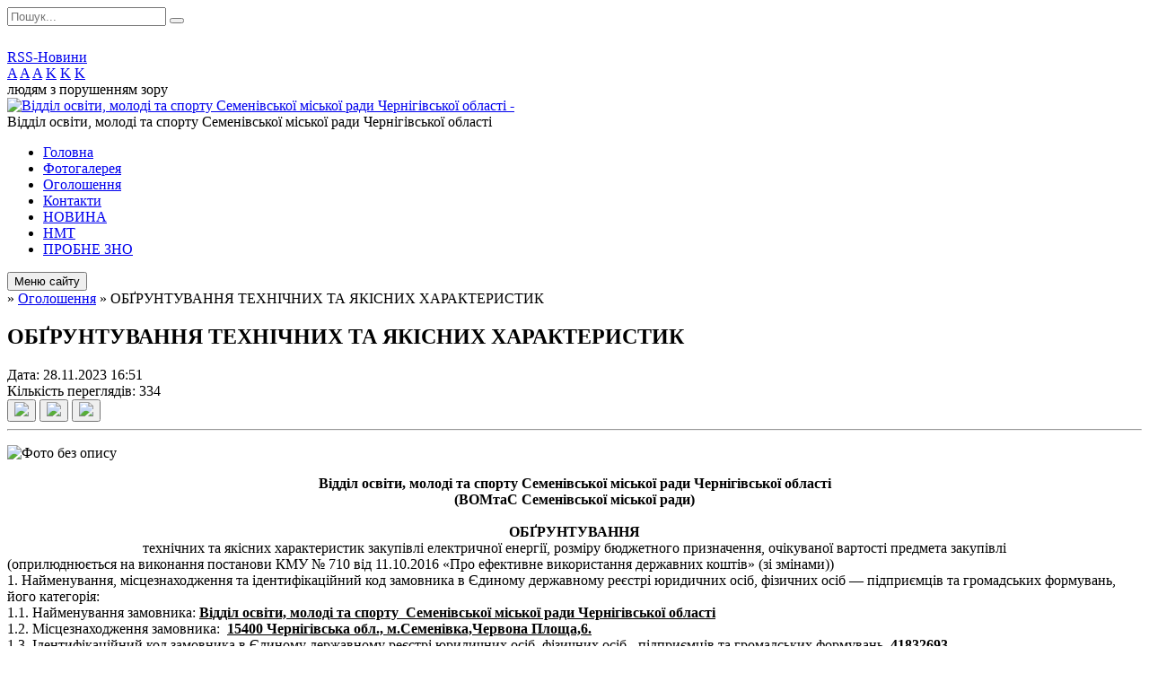

--- FILE ---
content_type: text/html; charset=UTF-8
request_url: https://semenivka-osvita.gov.ua/news/1701183207/
body_size: 12009
content:
<!DOCTYPE html>
<html lang="ua">
<head>
	<!--[if IE]><meta http-equiv="X-UA-Compatible" content="IE=edge"><![endif]-->
	<meta charset="utf-8">
	<meta name="viewport" content="width=device-width, initial-scale=1">
	<!--[if IE]><script>
		document.createElement('header');
		document.createElement('nav');
		document.createElement('main');
		document.createElement('section');
		document.createElement('article');
		document.createElement('aside');
		document.createElement('footer');
		document.createElement('figure');
		document.createElement('figcaption');
	</script><![endif]-->
	<title>ОБҐРУНТУВАННЯ ТЕХНІЧНИХ ТА ЯКІСНИХ ХАРАКТЕРИСТИК</title>
	<meta name="description" content=". . Відділ освіти, молоді та спорту Семенівської міської ради Чернігівської області. . (ВОМтаС Семенівської міської ради). .  . . ОБҐРУНТУВАННЯ. . технічних та якісних характеристик закупівлі електричної енергії, розміру бюджетного при">
	<meta name="keywords" content="ОБҐРУНТУВАННЯ, ТЕХНІЧНИХ, ТА, ЯКІСНИХ, ХАРАКТЕРИСТИК">

	
		<meta property="og:image" content="https://rada.info/upload/users_files/41832693/81a209f2a17ae7a1b247292996e588f4.jpg">
	<meta property="og:image:width" content="480">
	<meta property="og:image:height" content="360">
				
	
		<meta name="robots" content="">
		
	<link rel="apple-touch-icon" sizes="57x57" href="https://osv.org.ua/apple-icon-57x57.png">
	<link rel="apple-touch-icon" sizes="60x60" href="https://osv.org.ua/apple-icon-60x60.png">
	<link rel="apple-touch-icon" sizes="72x72" href="https://osv.org.ua/apple-icon-72x72.png">
	<link rel="apple-touch-icon" sizes="76x76" href="https://osv.org.ua/apple-icon-76x76.png">
	<link rel="apple-touch-icon" sizes="114x114" href="https://osv.org.ua/apple-icon-114x114.png">
	<link rel="apple-touch-icon" sizes="120x120" href="https://osv.org.ua/apple-icon-120x120.png">
	<link rel="apple-touch-icon" sizes="144x144" href="https://osv.org.ua/apple-icon-144x144.png">
	<link rel="apple-touch-icon" sizes="152x152" href="https://osv.org.ua/apple-icon-152x152.png">
	<link rel="apple-touch-icon" sizes="180x180" href="https://osv.org.ua/apple-icon-180x180.png">
	<link rel="icon" type="image/png" sizes="192x192"  href="https://osv.org.ua/android-icon-192x192.png">
	<link rel="icon" type="image/png" sizes="32x32" href="https://osv.org.ua/favicon-32x32.png">
	<link rel="icon" type="image/png" sizes="96x96" href="https://osv.org.ua/favicon-96x96.png">
	<link rel="icon" type="image/png" sizes="16x16" href="https://osv.org.ua/favicon-16x16.png">
	<link rel="manifest" href="https://osv.org.ua/manifest.json">
	<meta name="msapplication-TileColor" content="#ffffff">
	<meta name="msapplication-TileImage" content="https://osv.org.ua/ms-icon-144x144.png">
	<meta name="theme-color" content="#ffffff">

	<link href="https://fonts.googleapis.com/css?family=Merriweather:400i,700|Roboto:400,400i,700,700i&amp;subset=cyrillic-ext" rel="stylesheet">
	<link rel="stylesheet" href="//osv.org.ua/themes/nature/css/styles_vip.css?ver=1.11">
	<link rel="stylesheet" href="//osv.org.ua/themes/nature/css/14180/theme_vip.css?v=1769230425">
	<!--[if lt IE 9]>
	<script src="https://oss.maxcdn.com/html5shiv/3.7.2/html5shiv.min.js"></script>
	<script src="https://oss.maxcdn.com/respond/1.4.2/respond.min.js"></script>
	<![endif]-->
	<!--[if gte IE 9]>
	<style type="text/css">
		.gradient { filter: none; }
	</style>
	<![endif]-->

</head>
<body class="">


		<div id="all_screen">

						<section class="search_menu">
				<div class="wrap">
					<div class="row">
						<div class="grid-25 fl">
							<form action="https://semenivka-osvita.gov.ua/search/" class="search">
								<input type="text" name="q" value="" placeholder="Пошук..." required>
								<button type="submit" name="search" value="y"><i class="fa fa-search"></i></button>
							</form>
							<a id="alt_version_eye" href="//alt.semenivka-osvita.gov.ua/"><i class="far fa-eye"></i></a>
						</div>
						<div class="grid-75">
							<div class="row">
								<div class="grid-25" style="padding-top: 13px;">
									<div id="google_translate_element"></div>
								</div>
								<div class="grid-25" style="padding-top: 13px;">
									<a href="https://osv.org.ua/rss/14180/" class="rss"><span><i class="fa fa-rss"></i></span> RSS-Новини</a>
								</div>
								<div class="grid-50 alt_version_block">

									<div class="alt_version">
										<div class="control_button">
											<a href="//alt.semenivka-osvita.gov.ua/?view=text-small" class="text-small" rel="nofollow">A</a>
											<a href="//alt.semenivka-osvita.gov.ua/?view=text-medium" class="text-medium" rel="nofollow">A</a>
											<a href="//alt.semenivka-osvita.gov.ua/?view=text-large" class="text-large" rel="nofollow">A</a>
											<a href="//alt.semenivka-osvita.gov.ua/?view=text-color-normal" class="text-color-normal" rel="nofollow">K</a>
											<a href="//alt.semenivka-osvita.gov.ua/?view=text-color-inverse" class="text-color-inverse" rel="nofollow">K</a>
											<a href="//alt.semenivka-osvita.gov.ua/?view=text-color-colored" class="text-color-colored" rel="nofollow">K</a>
										</div>
										<div class="for_people">
											людям з порушенням зору
										</div>
										<div class="clearfix"></div>
									</div>

								</div>
								<div class="clearfix"></div>
							</div>
						</div>
						<div class="clearfix"></div>
					</div>
				</div>
			</section>
			
			<header>
				<div class="wrap">
					<div class="row">

						<div class="grid-25 logo fl">
							<a href="https://semenivka-osvita.gov.ua/" id="logo">
								<img src="https://rada.info/upload/users_files/41832693/gerb/semenivskiy-rayon.png" alt="Відділ освіти, молоді та спорту Семенівської міської ради Чернігівської області - ">
							</a>
						</div>
						<div class="grid-75 title fr">
							<div class="slogan_1">Відділ освіти, молоді та спорту Семенівської міської ради Чернігівської області</div>
							<div class="slogan_2"></div>
						</div>
						<div class="clearfix"></div>

					</div>
				</div>
			</header>

			<div class="wrap">
				<section class="middle_block">

					<div class="row">
						<div class="grid-75 fr">
							<nav class="main_menu">
								<ul>
																		<li>
										<a href="https://semenivka-osvita.gov.ua/main/">Головна</a>
																			</li>
																		<li>
										<a href="https://semenivka-osvita.gov.ua/photo/">Фотогалерея</a>
																			</li>
																		<li class="active">
										<a href="https://semenivka-osvita.gov.ua/more_news/">Оголошення</a>
																			</li>
																		<li>
										<a href="https://semenivka-osvita.gov.ua/feedback/">Контакти</a>
																			</li>
																		<li>
										<a href="https://semenivka-osvita.gov.ua/news/">НОВИНА</a>
																			</li>
																		<li>
										<a href="https://semenivka-osvita.gov.ua/zno-10-29-47-18-12-2020/">НМТ</a>
																			</li>
																		<li>
										<a href="https://semenivka-osvita.gov.ua/probne-zno-10-30-14-18-12-2020/">ПРОБНЕ ЗНО</a>
																			</li>
																										</ul>

								<button class="menu-button" id="open-button"><i class="fas fa-bars"></i> Меню сайту</button>

							</nav>
							
							<div class="clearfix"></div>

														<section class="bread_crumbs">
								<div xmlns:v="http://rdf.data-vocabulary.org/#"><a href="/"><i class="fa fa-home"></i></a> &raquo; <a href="/more_news/">Оголошення</a>  &raquo; <span>ОБҐРУНТУВАННЯ ТЕХНІЧНИХ ТА ЯКІСНИХ ХАРАКТЕРИСТИК</span></div>
							</section>
							
							<main>

																											<h1>ОБҐРУНТУВАННЯ ТЕХНІЧНИХ ТА ЯКІСНИХ ХАРАКТЕРИСТИК</h1>


<div class="row">
	<div class="grid-30 one_news_date">
		Дата: <span>28.11.2023 16:51</span>
	</div>
	<div class="grid-30 one_news_count">
		Кількість переглядів: <span>334</span>
	</div>
		<div class="grid-30 one_news_socials">
		<button class="social_share" data-type="fb"><img src="//osv.org.ua/themes/nature/img/share/fb.png"></button>
		<button class="social_share" data-type="tw"><img src="//osv.org.ua/themes/nature/img/share/tw.png"></button>
		<button class="print_btn" onclick="window.print();"><img src="//osv.org.ua/themes/nature/img/share/print.png"></button>
	</div>
		<div class="clearfix"></div>
</div>

<hr>

<p><img alt="Фото без опису"  alt="" src="https://rada.info/upload/users_files/41832693/81a209f2a17ae7a1b247292996e588f4.jpg" style="width: 480px; height: 360px;" /></p>

<p align="center" style="margin:0cm; text-align:center; margin-right:0cm; margin-left:0cm"><span style="font-size:12pt"><span style="font-family:&quot;Times New Roman&quot;,serif"><b>Відділ освіти, молоді та спорту Семенівської міської ради Чернігівської області</b></span></span></p>

<p align="center" style="text-align:center; margin:0cm; margin-right:0cm; margin-left:0cm"><span style="font-size:12pt"><span style="font-family:&quot;Times New Roman&quot;,serif"><b><span lang="RU" style="color:black">(ВОМтаС Семенівської міської ради)</span></b></span></span></p>

<p style="margin:0cm; margin-right:0cm; margin-left:0cm">&nbsp;</p>

<p align="center" style="text-align:center; margin:0cm; margin-right:0cm; margin-left:0cm"><span style="font-size:12pt"><span style="font-family:&quot;Times New Roman&quot;,serif"><b>ОБҐРУНТУВАННЯ</b></span></span></p>

<p align="center" style="text-align:center; margin:0cm; margin-right:0cm; margin-left:0cm"><span style="font-size:12pt"><span style="font-family:&quot;Times New Roman&quot;,serif">технічних та якісних характеристик закупівлі електричної енергії, розміру бюджетного призначення, очікуваної вартості предмета закупівлі</span></span></p>

<p style="margin:0cm; margin-right:0cm; margin-left:0cm"><span style="font-size:12pt"><span style="font-family:&quot;Times New Roman&quot;,serif">(оприлюднюється на виконання постанови КМУ № 710 від 11.10.2016 &laquo;Про ефективне використання державних коштів&raquo; (зі змінами))</span></span></p>

<p style="margin:0cm; margin-right:0cm; margin-left:0cm"><span style="font-size:12pt"><span style="font-family:&quot;Times New Roman&quot;,serif">1. Найменування, місцезнаходження та ідентифікаційний код замовника в Єдиному державному реєстрі юридичних осіб, фізичних осіб &mdash; підприємців та громадських формувань, його категорія:</span></span></p>

<p style="margin:0cm; margin-right:0cm; margin-left:0cm"><span style="font-size:12pt"><span style="font-family:&quot;Times New Roman&quot;,serif">1.1. Найменування замовника: <b><u>Відділ освіти, молоді та спорту&nbsp; Семенівської міської ради Чернігівської області<a name="n113"></a></u></b></span></span></p>

<p style="margin:0cm; margin-right:0cm; margin-left:0cm"><span style="font-size:12pt"><span style="font-family:&quot;Times New Roman&quot;,serif">1.2. Місцезнаходження замовника:&nbsp; <b><u>15400 Чернігівська обл., м.Семенівка,Червона Площа,6<a name="n114"></a>.</u></b></span></span></p>

<p style="margin:0cm; margin-right:0cm; margin-left:0cm"><span style="font-size:12pt"><span style="font-family:&quot;Times New Roman&quot;,serif">1.3. Ідентифікаційний код замовника в Єдиному державному реєстрі юридичних осіб, фізичних осіб - підприємців та громадських формувань&nbsp; <b><u>41832693</u></b></span></span></p>

<p style="margin:0cm; margin-right:0cm; margin-left:0cm"><span style="font-size:12pt"><span style="font-family:&quot;Times New Roman&quot;,serif">1.4. Категорія замовника: <b><u>п.1 ч.1 ст.2 ЗУ &laquo;Про публічні закупівлі&raquo; органи місцевого самоврядування<a name="n316"></a></u></b></span></span></p>

<p style="margin:0cm; margin-right:0cm; margin-left:0cm"><span style="font-size:12pt"><span style="font-family:&quot;Times New Roman&quot;,serif">2. Назва предмета закупівлі із зазначенням коду за Єдиним закупівельним словником (у разі поділу на лоти такі відомості повинні зазначатися стосовно кожного лота) та назви відповідних класифікаторів предмета закупівлі й частин предмета закупівлі (лотів) (за наявності): <b><u>Електрична енергія код за ЄЗС ДК 021:2015 09310000-5 Електрична енергія</u></b><b><u>.</u></b></span></span></p>

<p style="margin:0cm; margin-right:0cm; margin-left:0cm"><span style="font-size:12pt"><span style="font-family:&quot;Times New Roman&quot;,serif">3. Вид та ідентифікатор процедури закупівлі: <b><u>UA-2023-11-28-012418-a.</u></b></span></span></p>

<p style="margin:0cm; margin-right:0cm; margin-left:0cm"><span style="font-size:12pt"><span style="line-height:150%"><span style="font-family:&quot;Times New Roman&quot;,serif">4. Очікувана вартість та обґрунтування очікуваної вартості предмета закупівлі:<b><u> 1920000,00&nbsp; грн. </u></b></span></span></span></p>

<p style="margin:0cm; margin-right:0cm; margin-left:0cm"><span style="font-size:12pt"><span style="line-height:150%"><span style="font-family:&quot;Times New Roman&quot;,serif"><b><u>(один мільйон дев`ятсот двадцять тисяч&nbsp; грн..00 коп.) </u></b><b><u>з ПДВ.</u></b></span></span></span></p>

<p style="margin:0cm; margin-right:0cm; margin-left:0cm"><span style="font-size:12pt"><span style="font-family:&quot;Times New Roman&quot;,serif">&nbsp;Визначення очікуваної вартості предмета закупівлі обумовлено аналізом річного споживання електричної енергії &nbsp;на бюджетний 2024 рік. При обрахунку потреби було враховано можливе відновлення роботи закладів освіти в очному режимі. Замовником здійснено розрахунок очікуваної вартості електричної енергії&nbsp; методом порівняння ринкових цін з відкритих джерел інформації, відповідно до примірної методики визначення очікуваної вартості предмета закупівлі, яка затверджена наказом Міністерства розвитку економіки, торгівлі та сільського господарства України 18.02.2020 № 275. При цьому розрахунок очікуваної вартості проводився згідно з аналізом цін електропостачальників на електричну енергію на дату формування очікуваної вартості предмета закупівлі. До ціни електричної енергії включена вартість електричної енергії, закупованої електропостачальником на оптовому ринку електричної енергії на добу наперед, послуги з передачі електричної енергії, націнка електропостачальника та всі визначені законодавством податки та збори. </span></span></p>

<p style="margin:0cm; margin-right:0cm; margin-left:0cm"><span style="font-size:12pt"><span style="font-family:&quot;Times New Roman&quot;,serif">Нормативно-правове регулювання. </span></span></p>

<p style="margin:0cm; margin-right:0cm; margin-left:0cm"><span style="font-size:12pt"><span style="font-family:&quot;Times New Roman&quot;,serif">&nbsp;Закупівля електричної енергії, технічні та якісні характеристики предмета закупівлі регулюються та встановлюються Законом України &laquo;Про ринок електричної енергії&raquo; (далі &mdash; Закон), Правилами роздрібного ринку електричної енергії, затвердженими постановою Національної комісії , що здійснює державне регулювання у сферах енергетики та комунальних послуг (далі &mdash; НКРЕКП) від 14.03.2018 № 312 (далі &mdash; ПРРЕЕ), Законом України &laquo;Про публічні закупівлі&raquo; від 25.12.2015 № 922-VIII (далі &mdash; Закон про закупівлі), Кодексом системи розподілу, затвердженим постановою Національної комісії регулювання електроенергетики та комунальних послуг України від 14.03.2018 № 310 (далі &mdash; КСР), Порядком забезпечення стандартів якості електропостачання та надання компенсацій споживачам за їх недотримання, затвердженим постановою НКРЕКП від 12.06.2018 № 375 (далі &mdash; Порядок № 375), та іншими нормативно-правовими актами, що стосуються предмета закупівлі.</span></span></p>

<p style="margin:0cm; margin-right:0cm; margin-left:0cm"><span style="font-size:12pt"><span style="font-family:&quot;Times New Roman&quot;,serif"><b>Загальні положення. </b></span></span></p>

<p style="margin:0cm; margin-right:0cm; margin-left:0cm"><span style="font-size:12pt"><span style="font-family:&quot;Times New Roman&quot;,serif">Згідно з пунктом 26 статті 1 Закону електрична енергія &mdash; енергія, що виробляється на об&rsquo;єктах електроенергетики і є товаром, призначеним для купівлі-продажу. Статтею 56 Закону визначено, що постачання електричної енергії споживачам здійснюється електропостачальниками, які отримали відповідну ліцензію, за договором постачання електричної енергії споживачу.</span></span></p>

<p style="margin:0cm; margin-right:0cm; margin-left:0cm"><span style="font-size:12pt"><span style="font-family:&quot;Times New Roman&quot;,serif">Інформація про електропостачальника повинна міститись у переліку (ліцензійному реєстрі НКРЕКП) суб&#39;єктів господарювання, які відповідно до вимог Закону отримали ліцензію на право провадження господарської діяльності з постачання електричної енергії, який розміщено на офіційному вебсайті НКРЕКП у розділі: <a href="https://www.nerc.gov.ua/?id=15950" style="color:blue; text-decoration:underline">Електрична енергія</a>&nbsp;&nbsp;/&nbsp;&nbsp;<a href="https://www.nerc.gov.ua/?id=15953" style="color:blue; text-decoration:underline">Ліцензування</a>&nbsp;&nbsp;/&nbsp;&nbsp;<a href="https://www.nerc.gov.ua/?id=16075" style="color:blue; text-decoration:underline">Реєстри ліцензіатів</a> (вид діяльності &mdash; постачання електричної енергії). </span></span></p>

<p style="margin:0cm; margin-right:0cm; margin-left:0cm"><span style="font-size:12pt"><span style="font-family:&quot;Times New Roman&quot;,serif">Електропостачальник повинен забезпечити поставку електричної енергії на об&rsquo;єкти замовника, які знаходяться за адресами: </span></span></p>

<p style="margin:0cm; margin-right:0cm; margin-left:0cm"><span style="font-size:12pt"><span style="font-family:&quot;Times New Roman&quot;,serif">1) Новгород &ndash; Сіверський район, м. Семенівка, вул. Шкільна,1 (Семенівський ліцей №2);</span></span></p>

<p style="margin:0cm; margin-right:0cm; margin-left:0cm"><span style="font-size:12pt"><span style="font-family:&quot;Times New Roman&quot;,serif">2) Новгород &ndash; Сіверський район, м. Семенівка, пров. Квітковий,1а (Семенівський ліцей №2);</span></span></p>

<p style="margin:0cm; margin-right:0cm; margin-left:0cm"><span style="font-size:12pt"><span style="font-family:&quot;Times New Roman&quot;,serif">3) Новгород &ndash; Сіверський район, м.Семенівка, вул. Шкільна,98 (Семенівський ЗСО І-ІІІ ст. №3);</span></span></p>

<p style="margin:0cm; margin-right:0cm; margin-left:0cm"><span style="font-size:12pt"><span style="font-family:&quot;Times New Roman&quot;,serif">4) Новгород &ndash; Сіверський район, м. Семенівка, ІІІ-пров. Центральний,2 (Семенівський ЗСО І-ІІІ ст. №1); </span></span></p>

<p style="margin:0cm; margin-right:0cm; margin-left:0cm"><span style="font-size:12pt"><span style="font-family:&quot;Times New Roman&quot;,serif">5) Новгород &ndash; Сіверський район, с. Машеве, вул.Б.Хмельницького,69а ( Машівський ЗСО І-ІІ ст.),</span></span></p>

<p style="margin:0cm; margin-right:0cm; margin-left:0cm"><span style="font-size:12pt"><span style="font-family:&quot;Times New Roman&quot;,serif">Новгород &ndash; Сіверський район, с. Машеве, вул.Федорова, 86а ( Машівський ЗСО І-ІІ ст.); </span></span></p>

<p style="margin:0cm; margin-right:0cm; margin-left:0cm"><span style="font-size:12pt"><span style="font-family:&quot;Times New Roman&quot;,serif">6) Новгород &ndash; Сіверський район, с. Костобобрів, вул. Шкільна,21 (Костобобрівський ЗСО І-ІІІ ст.); </span></span></p>

<p style="margin:0cm; margin-right:0cm; margin-left:0cm"><span style="font-size:12pt"><span style="font-family:&quot;Times New Roman&quot;,serif">7) Новгород &ndash; Сіверський район, с. Погорільці, І.Франка,30 (Погорільський ЗСО І-ІІІ ст.); </span></span></p>

<p style="margin:0cm; margin-right:0cm; margin-left:0cm"><span style="font-size:12pt"><span style="font-family:&quot;Times New Roman&quot;,serif">8) Новгород &ndash; Сіверський район, с.Тимоновичі, вул.Шевченка,1 (Тимоновицький ЗСО І-ІІІ ст.); </span></span></p>

<p style="margin:0cm; margin-right:0cm; margin-left:0cm"><span style="font-size:12pt"><span style="font-family:&quot;Times New Roman&quot;,serif">9) Новгород &ndash; Сіверський район, с. Олександрівська, вул. Шевченка,22 (Олександрівський ЗСО І-ІІ ст.);</span></span></p>

<p style="margin:0cm; margin-right:0cm; margin-left:0cm"><span style="font-size:12pt"><span style="font-family:&quot;Times New Roman&quot;,serif">10) Новгород &ndash; Сіверський район, с,Чорний Ріг, вул. Голуба,24(Чорнорізька філія І-ІІ ст. Погорільського ЗСО І-ІІІ ст.); </span></span></p>

<p style="margin:0cm; margin-right:0cm; margin-left:0cm"><span style="font-size:12pt"><span style="font-family:&quot;Times New Roman&quot;,serif">11) Новгород &ndash; Сіверський район, с. Янжулівка, вул. Гагарина,23 (Янжулівська філія І-ІІ ст. Семенівської гімназії №2);</span></span></p>

<p style="margin:0cm; margin-right:0cm; margin-left:0cm"><span style="font-size:12pt"><span style="font-family:&quot;Times New Roman&quot;,serif">12) Новгород &ndash; Сіверський район, с. Жадове, вул.Центральна,28 (Жадівський ЗСО І-ІІІ ст. імені Т.Г. Шевченка);</span></span></p>

<p style="margin:0cm; margin-right:0cm; margin-left:0cm"><span style="font-size:12pt"><span style="font-family:&quot;Times New Roman&quot;,serif">13) Новгород &ndash; Сіверський район, м. Семенівка, вул.Червона Площа,47 (КЗПО &laquo;Центр дитячої та юнацької творчості&raquo;); </span></span></p>

<p style="margin:0cm; margin-right:0cm; margin-left:0cm"><span style="font-size:12pt"><span style="font-family:&quot;Times New Roman&quot;,serif">14) Новгород &ndash; Сіверський район, м. Семенівка&nbsp; вул. Новоселеця,37 (ЗДО №3 &laquo;Яблунька&raquo;);</span></span></p>

<p style="margin:0cm; margin-right:0cm; margin-left:0cm"><span style="font-size:12pt"><span style="font-family:&quot;Times New Roman&quot;,serif">15) Новгород &ndash; Сіверський район, м. Семенівка Б, Хмельницького,8 (ЗДО №6 &laquo;Сонечко&raquo;);</span></span></p>

<p style="margin:0cm; margin-right:0cm; margin-left:0cm"><span style="font-size:12pt"><span style="font-family:&quot;Times New Roman&quot;,serif">16) Новгород &ndash; Сіверський район, м. Семенівка вул. Сонячна, 12 (ЗДО №5 &laquo;Лісовичок&raquo;);</span></span></p>

<p style="margin:0cm; margin-right:0cm; margin-left:0cm"><span style="font-size:12pt"><span style="font-family:&quot;Times New Roman&quot;,serif">17) Новгород &ndash; Сіверський район, с. Погорільці, вул. Бурмакова,1 (ЗДО &laquo;Ромашечка&raquo;);</span></span></p>

<p style="margin:0cm; margin-right:0cm; margin-left:0cm"><span style="font-size:12pt"><span style="font-family:&quot;Times New Roman&quot;,serif">18) Новгород &ndash; Сіверський район, м. Семенівка, вул.Червона Площа,14а (ДЮСШ),</span></span></p>

<p style="margin:0cm; margin-right:0cm; margin-left:0cm"><span style="font-size:12pt"><span style="font-family:&quot;Times New Roman&quot;,serif">вул.Червона Площа, (міський парк) спортивний майданчик; </span></span></p>

<p style="margin:0cm; margin-right:0cm; margin-left:0cm"><span style="font-size:12pt"><span style="font-family:&quot;Times New Roman&quot;,serif">19) Новгород &ndash; Сіверський район, с. Іванівка, вул. Нова,55 (Іванівський ЗСО І-ІІ ст.);</span></span></p>

<p style="margin:0cm; margin-right:0cm; margin-left:0cm"><span style="font-size:12pt"><span style="font-family:&quot;Times New Roman&quot;,serif">20) Новгород &ndash; Сіверський район, с. Іван &ndash; Путь, вул. Молодіжна,2 (ЗДО &laquo;Веселковий&raquo;) та підключений до місцевих розподільчих мереж відповідно до вимог Кодексу розподільчих систем, технічні та якісні характеристики якої повинні відповідати нормам чинного на території України законодавства, державним, міжнародним стандартам та вимогам державної політики України в галузі захисту довкілля.</span></span></p>

<p style="margin:0cm; margin-right:0cm; margin-left:0cm"><span style="font-size:12pt"><span style="font-family:&quot;Times New Roman&quot;,serif"><b>Обґрунтування технічних характеристик.</b></span></span></p>

<p style="margin:0cm; margin-right:0cm; margin-left:0cm"><span style="font-size:12pt"><span style="font-family:&quot;Times New Roman&quot;,serif">&nbsp;Термін постачання &mdash; до 31 гркудня 2024 року включно. Кількісною характеристикою предмета закупівлі є обсяг споживання електричної енергії. За одиницю виміру кількості електричної енергії приймається кіловат-година, яка дорівнює кількості енергії, спожитої пристроями потужністю в один кіловат протягом однієї години. Обсяг, необхідний для забезпечення діяльності та власних потреб об&rsquo;єктів замовника, та враховуючи обсяги споживання передніх років, становить 300000 кВт. год на 2024рік.</span></span></p>

<p style="margin:0cm; margin-right:0cm; margin-left:0cm"><span style="font-size:12pt"><span style="font-family:&quot;Times New Roman&quot;,serif"><b>Обґрунтування якісних характеристик.</b> </span></span></p>

<p style="margin:0cm; margin-right:0cm; margin-left:0cm"><span style="font-size:12pt"><span style="font-family:&quot;Times New Roman&quot;,serif">Пунктом 1.1.2 глави 1.1 розділу І ПРРЕЕ визначено, що <a name="bookmark=id.gjdgxs"></a>якість електропостачання &mdash; це перелік визначених Регулятором показників (і їх величин), які характеризують рівень надійності (безперервності) електропостачання, комерційної якості надання послуг з передачі, розподілу та постачання електричної енергії, а також <a name="bookmark=id.30j0zll"></a>якість електричної енергії.</span></span></p>

<p style="margin:0cm; margin-right:0cm; margin-left:0cm"><span style="font-size:12pt"><span style="font-family:&quot;Times New Roman&quot;,serif">Електропостачальник забезпечує дотримання загальних та гарантованих стандартів якості надання послуг з електропостачання, у тому числі тих, що передбачені згідно з Порядком № 375, Законом, ПРРЕЕ, КСР, умовами договору про постачання електричної енергії &nbsp;та іншими нормативно-правовими актами. Згідно зі статтею 18 Закону показники якості електропостачання повинні відповідати величинам, що затверджені НКРЕКП. Відповідно до положень пункту 11.4.6 глави 11.4 розділу XI КСР параметри якості електричної енергії в точках приєднання споживачів у нормальних умовах експлуатації мають відповідати параметрам, визначеним у ДСТУ EN 50160:2014 &laquo;Характеристики напруги електропостачання в електричних мережах загального призначення&raquo;. Стосовно технічних, якісних характеристик предмета закупівлі передбачається необхідність застосування заходів із захисту довкілля, у тому числі під час виконання договору про закупівлю. Електропостачальник зобов&rsquo;язується дотримуватися передбачених чинним законодавством вимог щодо застосування заходів із захисту довкілля.</span></span></p>

<p style="margin:0cm; margin-right:0cm; margin-left:0cm"><span style="font-size:12pt"><span style="font-family:&quot;Times New Roman&quot;,serif">Електропостачальник зобов&#39;язується здійснювати своєчасну закупівлю електричної енергії в обсягах для забезпечення безперервного надання послуг із постачання електричної енергії споживачу, що за належних умов забезпечать задоволення попиту на споживання електричної енергії споживачу. Електропостачальник зобов&#39;язується забезпечити комерційну якість послуг, які надаються споживачу, що передбачає вчасне та повне інформування споживача про умови постачання електричної енергії, ціни на електричну енергію та вартість послуг, що надаються, надання роз&rsquo;яснень положень актів чинного законодавства, якими регулюються відносини між електропостачальником та споживачем, ведення точних та прозорих розрахунків із споживачем, а також можливість вирішення спірних питань шляхом досудового врегулювання. Споживач має право на отримання компенсації за недотримання показників комерційної якості надання послуг постачальником. Постачальник зобов&rsquo;язується надавати компенсацію споживачу за недотримання показників комерційної якості надання послуг постачальником у порядку, затвердженому Регулятором, та опублікувати на своєму офіційному веб-сайті порядок надання компенсацій та їх розміри.</span></span></p>

<p style="margin:0cm; margin-right:0cm; margin-left:0cm">&nbsp;</p>

<p style="margin:0cm; margin-right:0cm; margin-left:0cm"><a href="https://rada.info/upload/users_files/41832693/13dbaca629389ec6cd83c37254abcf93.pdf">річний план</a></p>
<div class="clearfix"></div>

<hr>



<p><a href="https://semenivka-osvita.gov.ua/more_news/" class="btn btn-grey">&laquo; повернутися</a></p>																	
							</main>
						</div>
						<div class="grid-25 fl">

							<div class="project_name">
								<a href="https://osv.org.ua/rss/14180/" rel="nofollow" target="_blank" title="RSS-стрічка новин сайту"><i class="fas fa-rss"></i></a>
																																								<a href="https://semenivka-osvita.gov.ua/sitemap/" title="Мапа сайту"><i class="fas fa-sitemap"></i></a>
							</div>
							<aside class="left_sidebar">

																<nav class="sidebar_menu">
									<ul>
																				<li>
											<a href="https://semenivka-osvita.gov.ua/more_news2/">Привітання</a>
																					</li>
																				<li>
											<a href="https://semenivka-osvita.gov.ua/grafik-prijomu-14-44-06-25-02-2020/">Графік прийому</a>
																					</li>
																				<li>
											<a href="https://semenivka-osvita.gov.ua/struktura-viddilu-osviti-14-44-42-25-02-2020/">Структура відділу освіти, молоді та спорту Семенівської міської ради</a>
																					</li>
																				<li>
											<a href="https://semenivka-osvita.gov.ua/docs/">Документи</a>
																						<i class="fa fa-chevron-right"></i>
											<ul>
																								<li>
													<a href="https://semenivka-osvita.gov.ua/nakazi-viddilu-osviti-molodi-ta-sportu-12-42-25-23-03-2020/">Накази відділу освіти, молоді та спорту</a>
																									</li>
																								<li>
													<a href="https://semenivka-osvita.gov.ua/polozhennya-viddilu-osviti-molodi-ta-sportu-semenivskoi-miskoi-radi-11-55-40-10-08-2021/">Положення відділу освіти, молоді та спорту Семенівської міської ради</a>
																									</li>
																								<li>
													<a href="https://semenivka-osvita.gov.ua/normativnopravova-baza-shodo-zavershennya-20192020-navchalnogo-roku-15-41-14-04-05-2020/">НОРМАТИВНО-ПРАВОВА БАЗА ШОДО ОРГАНІЗОВАНОГО ПОЧАТКУ НОВОГО 2020-2021 НАВЧАЛЬНОГО РОКУ</a>
																									</li>
																								<li>
													<a href="https://semenivka-osvita.gov.ua/potreba-u-pidruchnikah-15-57-38-12-03-2020/">Потреба у підручниках</a>
																									</li>
																																			</ul>
																					</li>
																				<li>
											<a href="https://semenivka-osvita.gov.ua/pro-formuvannya-edokumentiv-08-59-37-14-04-2024/">Про формування єДокументів</a>
																						<i class="fa fa-chevron-right"></i>
											<ul>
																								<li>
													<a href="https://semenivka-osvita.gov.ua/pro-formuvannya-edokumentiv-09-04-21-14-04-2024/">Про формування єДокументів</a>
																									</li>
																																			</ul>
																					</li>
																				<li>
											<a href="https://semenivka-osvita.gov.ua/covid19-10-56-22-22-02-2021/">COVID-19</a>
																						<i class="fa fa-chevron-right"></i>
											<ul>
																								<li>
													<a href="https://semenivka-osvita.gov.ua/dokumenti-10-58-30-22-02-2021/">Документи</a>
																									</li>
																																			</ul>
																					</li>
																				<li>
											<a href="https://semenivka-osvita.gov.ua/atestaciya-pedagogichnih-prakivnikiv-08-26-34-10-10-2023/">Атестація педагогічних працівників</a>
																						<i class="fa fa-chevron-right"></i>
											<ul>
																								<li>
													<a href="https://semenivka-osvita.gov.ua/personalnij-sklad-atestacijnoi-komisii-ii-rivnya-viddilu-osviti-molodi-ta-sportu-semenivskoi-miskoi-radi-20242025-nr-14-28-21-03-12-2024/">Персональний склад атестаційної комісії ІІ рівня відділу освіти, молоді  та спорту Семенівської міської ради (2024-2025 н.р.)</a>
																									</li>
																								<li>
													<a href="https://semenivka-osvita.gov.ua/polozhennya-pro-atestaciju-pedagogichnih-pracivnikiv-08-30-05-10-10-2023/">ПОЛОЖЕННЯ про атестацію педагогічних працівників</a>
																									</li>
																								<li>
													<a href="https://semenivka-osvita.gov.ua/poryadok-pidvischennya-kvalifikacii-pedagogichnih-i-naukovopedagogichnih-pracivnikiv-08-39-53-10-10-2023/">ПОРЯДОК підвищення кваліфікації педагогічних і науково-педагогічних працівників</a>
																									</li>
																								<li>
													<a href="https://semenivka-osvita.gov.ua/atestaciya-09-50-04-18-10-2024/">Атестація педагогічних працівників, які підлягають черговій атестації у 2026 календарному році</a>
																									</li>
																								<li>
													<a href="https://semenivka-osvita.gov.ua/spisok-pedagogichnih-pracivnikiv-yaki-pidlyagajut-chergovij-atestacii-u-2024-kalendarnomu-roci-12-13-06-13-10-2023/">Список педагогічних працівників, які підлягають черговій атестації у 2024 календарному році</a>
																									</li>
																																			</ul>
																					</li>
																				<li>
											<a href="https://semenivka-osvita.gov.ua/merezha-zakladiv-osviti-12-23-25-26-02-2020/">Мережа закладів освіти</a>
																						<i class="fa fa-chevron-right"></i>
											<ul>
																								<li>
													<a href="https://semenivka-osvita.gov.ua/merezha-zakladiv-doshkilnoi-osviti-12-41-57-26-02-2020/">Мережа закладів дошкільної освіти</a>
																									</li>
																								<li>
													<a href="https://semenivka-osvita.gov.ua/merezha-zakladiv-zagalnoi-serednoi-osviti-15-52-39-26-02-2020/">Мережа закладів загальної середньої освіти</a>
																									</li>
																								<li>
													<a href="https://semenivka-osvita.gov.ua/merezha-zakladiv-pozashkilnoi-osviti-14-39-13-27-02-2020/">Мережа закладів позашкільної освіти</a>
																									</li>
																								<li>
													<a href="https://semenivka-osvita.gov.ua/elektronni-adrasi-ta-adresi-sajtiv-zakladiv-osviti-10-11-35-02-03-2020/">Електронні адреси та адреси сайтів закладів освіти</a>
																									</li>
																																			</ul>
																					</li>
																				<li>
											<a href="https://semenivka-osvita.gov.ua/centr-profesijnogo-rozvitku-pedagogichnih-pracivnikiv-09-03-50-11-01-2024/">Центр професійного розвитку педагогічних працівників</a>
																					</li>
																				<li>
											<a href="https://semenivka-osvita.gov.ua/shtati-10-22-10-22-03-2021/">Штати</a>
																						<i class="fa fa-chevron-right"></i>
											<ul>
																								<li>
													<a href="https://semenivka-osvita.gov.ua/struktura-viddilu-osviti-molodi-ta-sportu-11-07-05-22-03-2021/">Структура відділу освіти, молоді та спорту</a>
																									</li>
																																			</ul>
																					</li>
																				<li>
											<a href="https://semenivka-osvita.gov.ua/vnutrishij-monitoring-yakosti-osviti-11-57-14-29-01-2021/">Внутріший моніторинг якості освіти</a>
																						<i class="fa fa-chevron-right"></i>
											<ul>
																								<li>
													<a href="https://semenivka-osvita.gov.ua/vnutrishij-monitoring-yakosti-osviti-11-57-42-29-01-2021/">Внутріший моніторинг якості освіти</a>
																									</li>
																																			</ul>
																					</li>
																				<li>
											<a href="https://semenivka-osvita.gov.ua/video-09-36-41-09-04-2021/">ВІДЕО</a>
																						<i class="fa fa-chevron-right"></i>
											<ul>
																								<li>
													<a href="https://semenivka-osvita.gov.ua/video-09-37-02-09-04-2021/">ВІДЕО</a>
																									</li>
																																			</ul>
																					</li>
																				<li>
											<a href="https://semenivka-osvita.gov.ua/koshtoris-11-43-05-27-03-2020/">Кошторис</a>
																						<i class="fa fa-chevron-right"></i>
											<ul>
																								<li>
													<a href="https://semenivka-osvita.gov.ua/zviti-pro-nadhodzhennya-ta-vikoristannya-koshtiv-14-57-11-12-05-2020/">Звіти про надходження та використання коштів</a>
																									</li>
																																			</ul>
																					</li>
																				<li>
											<a href="https://semenivka-osvita.gov.ua/dostup-do-publichnoi-informacii-14-23-30-02-03-2020/">Доступ до публічної інформації</a>
																						<i class="fa fa-chevron-right"></i>
											<ul>
																								<li>
													<a href="https://semenivka-osvita.gov.ua/dani-pro-zso-ta-zdo-15-54-28-18-05-2020/">Дані про ЗСО та ЗДО</a>
																									</li>
																								<li>
													<a href="https://semenivka-osvita.gov.ua/pasporti-bjudzhetnih-ustanov-14-24-18-02-03-2020/">Паспорти бюджетних програм</a>
																									</li>
																								<li>
													<a href="https://semenivka-osvita.gov.ua/finansova-zvitnist-14-27-00-02-03-2020/">Фінансова звітність</a>
																									</li>
																																			</ul>
																					</li>
																				<li>
											<a href="https://semenivka-osvita.gov.ua/derzhavni-zakupivli-14-26-11-02-03-2020/">Державні закупівлі</a>
																						<i class="fa fa-chevron-right"></i>
											<ul>
																								<li>
													<a href="https://semenivka-osvita.gov.ua/derzhavni-zakupivli-09-23-19-12-05-2020/">Державні закупівлі</a>
																									</li>
																																			</ul>
																					</li>
																				<li>
											<a href="https://semenivka-osvita.gov.ua/proekti-rishennya-pro-pripinennyaprovadzhennya-osvitnoi-diyalnosti-09-12-50-13-07-2023/">Проєкти рішення про припиненняпровадження освітньої діяльності</a>
																						<i class="fa fa-chevron-right"></i>
											<ul>
																								<li>
													<a href="https://semenivka-osvita.gov.ua/pro-pripinennya-diyalnosti-juridichnoi-osobi-–-mashivskogo-zakladu-zagalnoi-serednoi-osviti-iii-stupeniv-semenivskoi-miskoi-radi-chernigivskoi-oblasti/">Про припинення діяльності юридичної особи – Машівського закладу загальної середньої освіти I-II ступенів Семенівської міської ради Чернігівської області у зв’язку з реорганізацією шляхом приєднання</a>
																									</li>
																								<li>
													<a href="https://semenivka-osvita.gov.ua/pro-pripinennya-diyalnosti-juridichnoi-osobi-–-oleksandrivskogo-zakladu-zagalnoi-serednoi-osviti-iii-stupeniv-semenivskoi-miskoi-radi-chernigivskoi-ob/">Про припинення діяльності юридичної особи – Олександрівського закладу загальної середньої освіти I-II ступенів Семенівської міської ради Чернігівської області у зв’язку з реорганізацією шляхом приєднання</a>
																									</li>
																								<li>
													<a href="https://semenivka-osvita.gov.ua/pro-pripinennya-diyalnosti-juridichnoi-osobi-–-timonovickogo-zakladu-zagalnoi-serednoi-osviti-iiii-stupeniv-semenivskoi-miskoi-radi-chernigivskoi-obla/">Про припинення діяльності юридичної особи – Тимоновицького закладу загальної середньої освіти I-III ступенів Семенівської міської ради Чернігівської області у зв’язку з реорганізацією шляхом приєднання</a>
																									</li>
																								<li>
													<a href="https://semenivka-osvita.gov.ua/pro-pripinennya-diyalnosti-juridichnoi-osobi-–ivanivskogo-zakladu-zagalnoi-serednoi-osviti-iii-stupeniv-semenivskoi-miskoi-radi-chernigivskoi-oblasti-/">Про припинення діяльності юридичної особи –Іванівського закладу загальної середньої освіти I-II ступенів Семенівської міської ради Чернігівської області у зв’язку з реорганізацією шляхом приєднання</a>
																									</li>
																								<li>
													<a href="https://semenivka-osvita.gov.ua/pro-pripinennya-diyalnosti-juridichnoi-osobi-–kostobobrivskogo-zakladu-zagalnoi-serednoi-osviti-iiii-stupeniv-semenivskoi-miskoi-radi-chernigivskoi-ob/">Про припинення діяльності юридичної особи –Костобобрівського закладу загальної середньої освіти I-III ступенів Семенівської міської ради Чернігівської області у зв’язку з реорганізацією шляхом приєднання</a>
																									</li>
																								<li>
													<a href="https://semenivka-osvita.gov.ua/pro-pripinennya-provadzhennya-osvitnoi-diyalnosti-za-rivnem-profilnoi-serednoi-osviti-timonovickogo-zakladu-zagalnoi-serednoi-osviti-iiii-stupeniv-sem/">Про припинення провадження освітньої діяльності за рівнем профільної середньої освіти - Тимоновицького  закладу загальної середньої освіти I-III ступенів Семенівської міської ради Чернігівської області, зміну типу закладу та його перейменування</a>
																									</li>
																																			</ul>
																					</li>
																													</ul>
								</nav>

								
																	<div class="appeals_block">

	
				
				<div class="alert alert-info">
			<a href="#auth_person" class="alert-link open-popup"><i class="fas fa-unlock-alt"></i> Кабінет посадової особи</a>
		</div>
			
	
</div>								
								
								
																<div id="banner_block">

									<p><a rel="nofollow" href="https://www.legalaid.gov.ua/" rel="nofollow"><input alt="" src="https://rada.info/upload/users_files/41832693/1b35a88f61e9416a495193e0bac93707.jpg" style="width: 200px; height: 118px;" type="image" /></a></p>

<p><span style="font-size:22px">&nbsp; &nbsp; &nbsp;&nbsp;<a rel="nofollow" href="http://sqe.gov.ua/index.php/uk-ua/" rel="nofollow" target="_blank"><img alt="ДЕРЖАВНА СЛУЖБА ЯКОСТІ ОСВІТИ УКРАЇНИ" src="https://rada.info/upload/users_files/41832693/690b1372411ada22d909619fd3b1cd64.png" style="height:83px; width:320px" /></a></span></p>

<p>&nbsp;</p>
									<div class="clearfix"></div>

									
									<div class="clearfix"></div>

								</div>
								
							</aside>
						</div>
						<div class="clearfix"></div>
					</div>

					
				</section>

			</div>

			<section class="footer_block">
				<div class="mountains">
				<div class="wrap">
										<div class="under_footer">
													Відділ освіти, молоді та спорту Семенівської міської ради Чернігівської області - 2020-2026 &copy; Весь контент доступний за ліцензією <a href="https://creativecommons.org/licenses/by/4.0/deed.uk" target="_blank" rel="nofollow">Creative Commons Attribution 4.0 International License</a>, якщо не зазначено інше.
											</div>
				</div>
				</div>
			</section>

			<footer>
				<div class="wrap">
					<div class="row">
						<div class="grid-25 socials">
							<a href="https://osv.org.ua/rss/14180/" rel="nofollow" target="_blank"><i class="fas fa-rss"></i></a>
							<i class="fab fa-twitter"></i>							
							<i class="fab fa-facebook-f"></i>							<i class="fab fa-youtube"></i>							<a href="https://semenivka-osvita.gov.ua/sitemap/" title="Мапа сайта"><i class="fas fa-sitemap"></i></a>
						</div>
						<div class="grid-25 admin_auth_block">
														<a href="#auth_block" class="open-popup"><i class="fa fa-lock"></i> Вхід для <u>адміністратора</u></a>
													</div>
						<div class="grid-25">
							&nbsp;
						</div>
						<div class="grid-25 developers">
							Розробка порталу: <br>
							<a href="https://vlada.ua/propozytsiyi/propozitsiya-osvita/" target="_blank">&laquo;Vlada.ua&raquo;&trade;</a>
						</div>
						<div class="clearfix"></div>
					</div>
				</div>
			</footer>

		</div>


<script type="text/javascript" src="//osv.org.ua/themes/nature/js/jquery-3.6.0.min.js"></script>
<script type="text/javascript" src="//osv.org.ua/themes/nature/js/jquery-migrate-3.3.2.min.js"></script>
<script type="text/javascript" src="//osv.org.ua/themes/nature/js/icheck.min.js"></script>
<script type="text/javascript" src="//osv.org.ua/themes/nature/js/superfish.min.js"></script>



<script type="text/javascript" src="//osv.org.ua/themes/nature/js/functions.js?v=2.3"></script>
<script type="text/javascript" src="//osv.org.ua/themes/nature/js/hoverIntent.js"></script>
<script type="text/javascript" src="//osv.org.ua/themes/nature/js/jquery.magnific-popup.min.js"></script>
<script type="text/javascript" src="//osv.org.ua/themes/nature/js/jquery.mask.min.js"></script>


<script type="text/javascript" src="//translate.google.com/translate_a/element.js?cb=googleTranslateElementInit"></script>
<script type="text/javascript">
	function googleTranslateElementInit() {
		new google.translate.TranslateElement({
			pageLanguage: 'uk',
			includedLanguages: 'de,en,es,fr,ru,pl,tr,ro',
			layout: google.translate.TranslateElement.InlineLayout.SIMPLE,
			gaTrack: true,
			gaId: 'UA-71656986-1'
		}, 'google_translate_element');
	}
</script>

<!-- Global site tag (gtag.js) - Google Analytics -->
<script async 
src="https://www.googletagmanager.com/gtag/js?id=UA-128878664-1"></script>
<script>
   window.dataLayer = window.dataLayer || [];
   function gtag(){dataLayer.push(arguments);}
   gtag("js", new Date());

   gtag("config", "UA-128878664-1");
</script>


<div style="display: none;">
						<div id="auth_block" class="dialog-popup s">

    <h4>Вхід для адміністратора</h4>
    <form action="//osv.org.ua/n/actions/" method="post">

		
        
        <div class="form-group">
            <label class="control-label" for="login">Логін: <span>*</span></label>
            <input type="text" class="form-control" name="login" id="login" value="" required>
        </div>
        <div class="form-group">
            <label class="control-label" for="password">Пароль: <span>*</span></label>
            <input type="password" class="form-control" name="password" id="password" value="" required>
        </div>
        <div class="form-group center">
            <input type="hidden" name="object_id" value="14180">
			<input type="hidden" name="back_url" value="https://semenivka-osvita.gov.ua/news/1701183207/">
            <button type="submit" class="btn btn-yellow" name="pAction" value="login_as_admin_temp">Авторизуватись</button>
        </div>
		

    </form>

</div>


		
					
					<div id="add_appeal" class="dialog-popup m">

    <h4>Форма подання електронного звернення</h4>

	
    
    <form action="//osv.org.ua/n/actions/" method="post" enctype="multipart/form-data">

        <div class="alert alert-info">
            <div class="row">
                <div class="grid-30">
                    <img src="" id="add_appeal_photo">
                </div>
                <div class="grid-70">
                    <div id="add_appeal_title"></div>
                    <div id="add_appeal_posada"></div>
                    <div id="add_appeal_details"></div>
                </div>
                <div class="clearfix"></div>
            </div>
        </div>

        <div class="row">
            <div class="grid-100">
                <div class="form-group">
                    <label for="add_appeal_name" class="control-label">Ваше прізвище, ім'я та по-батькові: <span>*</span></label>
                    <input type="text" class="form-control" id="add_appeal_name" name="name" value="" required>
                </div>
            </div>
            <div class="grid-50">
                <div class="form-group">
                    <label for="add_appeal_email" class="control-label">Email: <span>*</span></label>
                    <input type="email" class="form-control" id="add_appeal_email" name="email" value="" required>
                </div>
            </div>
            <div class="grid-50">
                <div class="form-group">
                    <label for="add_appeal_phone" class="control-label">Контактний телефон:</label>
                    <input type="tel" class="form-control" id="add_appeal_phone" name="phone" value="">
                </div>
            </div>
            <div class="grid-100">
                <div class="form-group">
                    <label for="add_appeal_adress" class="control-label">Адреса проживання:</label>
                    <textarea class="form-control" id="add_appeal_adress" name="adress"></textarea>
                </div>
            </div>
            <div class="clearfix"></div>
        </div>

        <hr>

        <div class="row">
            <div class="grid-100">
                <div class="form-group">
                    <label for="add_appeal_text" class="control-label">Текст звернення: <span>*</span></label>
                    <textarea rows="7" class="form-control" id="add_appeal_text" name="text" required></textarea>
                </div>
            </div>
            <div class="grid-100">
                <div class="form-group">
                    <label>
                        <input type="checkbox" name="public" value="y">
                        Публічне звернення (відображатиметься на сайті)
                    </label>
                </div>
            </div>
            <div class="grid-100">
                <div class="form-group">
                    <label>
                        <input type="checkbox" name="confirmed" value="y" required>
                        надаю згоду на обробку персональних даних
                    </label>
                </div>
            </div>
            <div class="clearfix"></div>
        </div>

        <div class="form-group center">
            <input type="hidden" name="deputat_id" id="add_appeal_id" value="">
			
            <button type="submit" name="pAction" value="add_appeal_from_vip" class="btn btn-yellow">Подати звернення</button>
        </div>

    </form>

</div>


		
										<div id="auth_person" class="dialog-popup s">

    <h4>Авторизація в системі електронних звернень</h4>
    <form action="//osv.org.ua/n/actions/" method="post">

		
        
        <div class="form-group">
            <label class="control-label" for="person_login">Email посадової особи: <span>*</span></label>
            <input type="email" class="form-control" name="person_login" id="person_login" value="" autocomplete="off" required>
        </div>
        <div class="form-group">
            <label class="control-label" for="person_password">Пароль: <span>*</span> <small>(надає адміністратор сайту)</small></label>
            <input type="password" class="form-control" name="person_password" id="person_password" value="" autocomplete="off" required>
        </div>
        <div class="form-group center">
            <input type="hidden" name="object_id" value="14180">
            <button type="submit" class="btn btn-yellow" name="pAction" value="login_as_person">Авторизуватись</button>
        </div>
		

    </form>

</div>


					
	</div>
</body>
</html>